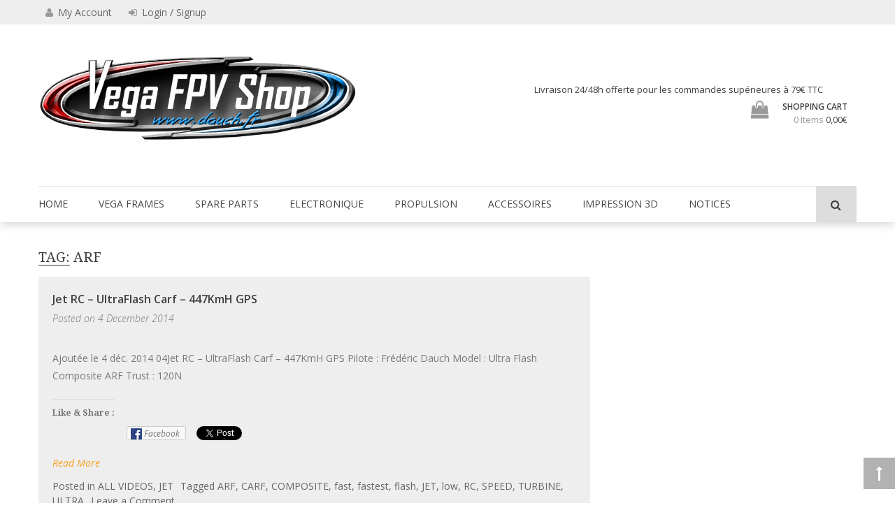

--- FILE ---
content_type: text/html; charset=UTF-8
request_url: https://www.dauch.fr/tag/arf/
body_size: 8536
content:

<!DOCTYPE html>
<html lang="en-US">
<head>
	<meta charset="UTF-8">
	<meta name="viewport" content="width=device-width, initial-scale=1">
	<link rel="profile" href="https://gmpg.org/xfn/11">
	<link rel="pingback" href="https://www.dauch.fr/xmlrpc.php">
	<script type="text/javascript">
		var yith_wcwl_plugin_ajax_web_url = 'https://www.dauch.fr/wp-admin/admin-ajax.php';
	</script>
	<title>ARF &#8211; Vega FPV Shop www.dauch.fr</title>
<meta name='robots' content='max-image-preview:large' />
<link rel='dns-prefetch' href='//s0.wp.com' />
<link rel='dns-prefetch' href='//secure.gravatar.com' />
<link rel='dns-prefetch' href='//fonts.googleapis.com' />
<link rel='dns-prefetch' href='//s.w.org' />
<link rel="alternate" type="application/rss+xml" title="Vega FPV Shop www.dauch.fr &raquo; Feed" href="https://www.dauch.fr/feed/" />
<link rel="alternate" type="application/rss+xml" title="Vega FPV Shop www.dauch.fr &raquo; Comments Feed" href="https://www.dauch.fr/comments/feed/" />
<link rel="alternate" type="application/rss+xml" title="Vega FPV Shop www.dauch.fr &raquo; ARF Tag Feed" href="https://www.dauch.fr/tag/arf/feed/" />
		<script type="text/javascript">
			window._wpemojiSettings = {"baseUrl":"https:\/\/s.w.org\/images\/core\/emoji\/13.1.0\/72x72\/","ext":".png","svgUrl":"https:\/\/s.w.org\/images\/core\/emoji\/13.1.0\/svg\/","svgExt":".svg","source":{"concatemoji":"https:\/\/www.dauch.fr\/wp-includes\/js\/wp-emoji-release.min.js?ver=5.8.12"}};
			!function(e,a,t){var n,r,o,i=a.createElement("canvas"),p=i.getContext&&i.getContext("2d");function s(e,t){var a=String.fromCharCode;p.clearRect(0,0,i.width,i.height),p.fillText(a.apply(this,e),0,0);e=i.toDataURL();return p.clearRect(0,0,i.width,i.height),p.fillText(a.apply(this,t),0,0),e===i.toDataURL()}function c(e){var t=a.createElement("script");t.src=e,t.defer=t.type="text/javascript",a.getElementsByTagName("head")[0].appendChild(t)}for(o=Array("flag","emoji"),t.supports={everything:!0,everythingExceptFlag:!0},r=0;r<o.length;r++)t.supports[o[r]]=function(e){if(!p||!p.fillText)return!1;switch(p.textBaseline="top",p.font="600 32px Arial",e){case"flag":return s([127987,65039,8205,9895,65039],[127987,65039,8203,9895,65039])?!1:!s([55356,56826,55356,56819],[55356,56826,8203,55356,56819])&&!s([55356,57332,56128,56423,56128,56418,56128,56421,56128,56430,56128,56423,56128,56447],[55356,57332,8203,56128,56423,8203,56128,56418,8203,56128,56421,8203,56128,56430,8203,56128,56423,8203,56128,56447]);case"emoji":return!s([10084,65039,8205,55357,56613],[10084,65039,8203,55357,56613])}return!1}(o[r]),t.supports.everything=t.supports.everything&&t.supports[o[r]],"flag"!==o[r]&&(t.supports.everythingExceptFlag=t.supports.everythingExceptFlag&&t.supports[o[r]]);t.supports.everythingExceptFlag=t.supports.everythingExceptFlag&&!t.supports.flag,t.DOMReady=!1,t.readyCallback=function(){t.DOMReady=!0},t.supports.everything||(n=function(){t.readyCallback()},a.addEventListener?(a.addEventListener("DOMContentLoaded",n,!1),e.addEventListener("load",n,!1)):(e.attachEvent("onload",n),a.attachEvent("onreadystatechange",function(){"complete"===a.readyState&&t.readyCallback()})),(n=t.source||{}).concatemoji?c(n.concatemoji):n.wpemoji&&n.twemoji&&(c(n.twemoji),c(n.wpemoji)))}(window,document,window._wpemojiSettings);
		</script>
		<style type="text/css">
img.wp-smiley,
img.emoji {
	display: inline !important;
	border: none !important;
	box-shadow: none !important;
	height: 1em !important;
	width: 1em !important;
	margin: 0 .07em !important;
	vertical-align: -0.1em !important;
	background: none !important;
	padding: 0 !important;
}
</style>
	<link rel='stylesheet' id='instock_email_alert_css-css'  href='https://www.dauch.fr/wp-content/plugins/instock-email-alert-for-woocommerce/css/instock-email-alert.css?ver=5.8.12' type='text/css' media='all' />
<link rel='stylesheet' id='wp-block-library-css'  href='https://www.dauch.fr/wp-includes/css/dist/block-library/style.min.css?ver=5.8.12' type='text/css' media='all' />
<link rel='stylesheet' id='woocommerce-layout-css'  href='https://www.dauch.fr/wp-content/plugins/woocommerce/assets/css/woocommerce-layout.css?ver=3.5.10' type='text/css' media='all' />
<link rel='stylesheet' id='woocommerce-smallscreen-css'  href='https://www.dauch.fr/wp-content/plugins/woocommerce/assets/css/woocommerce-smallscreen.css?ver=3.5.10' type='text/css' media='only screen and (max-width: 768px)' />
<link rel='stylesheet' id='woocommerce-general-css'  href='https://www.dauch.fr/wp-content/plugins/woocommerce/assets/css/woocommerce.css?ver=3.5.10' type='text/css' media='all' />
<style id='woocommerce-inline-inline-css' type='text/css'>
.woocommerce form .form-row .required { visibility: visible; }
</style>
<link rel='stylesheet' id='wc-gateway-ppec-frontend-css'  href='https://www.dauch.fr/wp-content/plugins/woocommerce-gateway-paypal-express-checkout/assets/css/wc-gateway-ppec-frontend.css?ver=2.1.1' type='text/css' media='all' />
<link rel='stylesheet' id='wp-store-google-fonts-css'  href='//fonts.googleapis.com/css?family=Open+Sans%3A400%2C300%2C300italic%2C400italic%2C600%2C600italic%2C700%2C700italic%2C800%2C800italic%7CSatisfy%7CDroid+Serif%3A400%2C400italic%2C700italic%2C700&#038;ver=5.8.12' type='text/css' media='all' />
<link rel='stylesheet' id='wp-store-font-awesome-css'  href='https://www.dauch.fr/wp-content/themes/wp-store/css/font-awesome.css?ver=5.8.12' type='text/css' media='all' />
<link rel='stylesheet' id='wp-store-slick-css-css'  href='https://www.dauch.fr/wp-content/themes/wp-store/css/slick.css?ver=5.8.12' type='text/css' media='all' />
<link rel='stylesheet' id='wp-store-fancybox-css-css'  href='https://www.dauch.fr/wp-content/themes/wp-store/css/fancybox.css?ver=5.8.12' type='text/css' media='all' />
<link rel='stylesheet' id='wp-store-owl-css-css'  href='https://www.dauch.fr/wp-content/themes/wp-store/css/owl.carousel.css?ver=5.8.12' type='text/css' media='all' />
<link rel='stylesheet' id='wp-store-owl-theme-css-css'  href='https://www.dauch.fr/wp-content/themes/wp-store/css/owl.theme.css?ver=5.8.12' type='text/css' media='all' />
<link rel='stylesheet' id='wp-store-owl-transition-css-css'  href='https://www.dauch.fr/wp-content/themes/wp-store/css/owl.transitions.css?ver=5.8.12' type='text/css' media='all' />
<link rel='stylesheet' id='wp-store-customscroll-css'  href='https://www.dauch.fr/wp-content/themes/wp-store/css/jquery.mCustomScrollbar.css?ver=5.8.12' type='text/css' media='all' />
<link rel='stylesheet' id='wp-store-style-css'  href='https://www.dauch.fr/wp-content/themes/wp-store/style.css?ver=5.8.12' type='text/css' media='all' />
<link rel='stylesheet' id='wp-store-responsive-css'  href='https://www.dauch.fr/wp-content/themes/wp-store/css/responsive.css?ver=5.8.12' type='text/css' media='all' />
<link rel='stylesheet' id='genericons-css'  href='https://www.dauch.fr/wp-content/plugins/jetpack/_inc/genericons/genericons/genericons.css?ver=3.1' type='text/css' media='all' />
<link rel='stylesheet' id='jetpack_css-css'  href='https://www.dauch.fr/wp-content/plugins/jetpack/css/jetpack.css?ver=3.2.5' type='text/css' media='all' />
<script type='text/javascript' src='https://www.dauch.fr/wp-includes/js/jquery/jquery.min.js?ver=3.6.0' id='jquery-core-js'></script>
<script type='text/javascript' src='https://www.dauch.fr/wp-includes/js/jquery/jquery-migrate.min.js?ver=3.3.2' id='jquery-migrate-js'></script>
<link rel="https://api.w.org/" href="https://www.dauch.fr/wp-json/" /><link rel="alternate" type="application/json" href="https://www.dauch.fr/wp-json/wp/v2/tags/63" /><link rel="EditURI" type="application/rsd+xml" title="RSD" href="https://www.dauch.fr/xmlrpc.php?rsd" />
<link rel="wlwmanifest" type="application/wlwmanifest+xml" href="https://www.dauch.fr/wp-includes/wlwmanifest.xml" /> 
<meta name="generator" content="WordPress 5.8.12" />
<meta name="generator" content="WooCommerce 3.5.10" />
		<!-- Custom Logo: hide header text -->
		<style id="custom-logo-css" type="text/css">
			.site-title, .site-description {
				position: absolute;
				clip: rect(1px, 1px, 1px, 1px);
			}
		</style>
		<style type='text/css'>img#wpstats{display:none}</style>	<noscript><style>.woocommerce-product-gallery{ opacity: 1 !important; }</style></noscript>
			<style type="text/css" id="wp-custom-css">
			mark.count
{
    display : none;
}
		</style>
			
</head>

<body data-rsssl=1 class="archive tag tag-arf tag-63 wp-custom-logo woocommerce-no-js hfeed fullwidth  right-sidebar">
	<div class="wp-store-preloader"></div>	
	<div id="page" class="site">
		<a class="skip-link screen-reader-text" href="#main">Skip to content</a>
				<header id="masthead" class="site-header left" role="banner">
			<div class="top-header">
				<div class="ed-container">
															<div class="account-wrap">
						<div class="my-account">
							<a href="https://www.dauch.fr/my-account/">
								<i class="fa fa-user"></i>
								<p>My Account</p>
							</a>
						</div>
													<div class="user-login">
								

								<a href="https://www.dauch.fr/my-account/" class="login">
										<i class="fa fa-sign-in"></i>
										Login / Signup									</a>
																</div>
						</div>
					</div>
				</div>
				<div class="buttom-header">
					<div class="ed-container">
						<div class="site-branding">
							<div class="site-logo">
								<a href="https://www.dauch.fr/" class="custom-logo-link" rel="home"><img width="941" height="252" src="https://www.dauch.fr/wp-content/uploads/2018/12/Banniere2.2-1.jpg" class="custom-logo" alt="Vega FPV Shop www.dauch.fr" srcset="https://www.dauch.fr/wp-content/uploads/2018/12/Banniere2.2-1.jpg 941w, https://www.dauch.fr/wp-content/uploads/2018/12/Banniere2.2-1-150x40.jpg 150w, https://www.dauch.fr/wp-content/uploads/2018/12/Banniere2.2-1-300x80.jpg 300w, https://www.dauch.fr/wp-content/uploads/2018/12/Banniere2.2-1-768x206.jpg 768w, https://www.dauch.fr/wp-content/uploads/2018/12/Banniere2.2-1-600x161.jpg 600w" sizes="(max-width: 941px) 100vw, 941px" /></a>							</div>
							<div class="site-text">
								<a href="https://www.dauch.fr/" rel="home">
									<h1 class="site-title">Vega FPV Shop www.dauch.fr</h1>
									<p class="site-description">Drone VEGA FPV shop</p>
								</a>
							</div>
						</div><!-- .site-branding -->
						<div class="wrap-right">
							<div class="header-call-to">
								Livraison 24/48h offerte pour les commandes supérieures à 79€ TTC
							</div>
							<div class="header-cart">
																<a class="cart-content" href="https://www.dauch.fr/cart-2/" title="View your shopping cart">
									<div class="count">
										<i class="fa fa-shopping-bag"></i>
										<span class="cart-title">Shopping Cart</span>
										<span class="cart-count">0 Items</span>
										<span class="cart-total">0,00&euro;</span>
									</div>	               	
								</a>
								<div class="widget woocommerce widget_shopping_cart"><div class="widget_shopping_cart_content"></div></div>															</div>
						</div>
					</div>
				</div>
				<div class="menu-wrap">
					<div class="ed-container">
						<nav id="site-navigation" class="main-navigation" role="navigation">
							<button class="menu-toggle" aria-controls="primary-menu" aria-expanded="false">Primary Menu</button>
							<div class="close"> &times; </div>
							<div class="menu-menu-2-container"><ul id="primary-menu" class="menu"><li id="menu-item-5326" class="menu-item menu-item-type-custom menu-item-object-custom menu-item-home menu-item-5326"><a href="https://www.dauch.fr">HOME</a></li>
<li id="menu-item-5267" class="menu-item menu-item-type-taxonomy menu-item-object-product_cat menu-item-has-children menu-item-5267"><a href="https://www.dauch.fr/product-category/quad-frame/">VEGA FRAMES</a>
<ul class="sub-menu">
	<li id="menu-item-5277" class="menu-item menu-item-type-taxonomy menu-item-object-product_cat menu-item-5277"><a href="https://www.dauch.fr/product-category/quad-frame/racing-frames/">Racing Frames</a></li>
	<li id="menu-item-5280" class="menu-item menu-item-type-taxonomy menu-item-object-product_cat menu-item-5280"><a href="https://www.dauch.fr/product-category/quad-frame/freestyle-frames/">Freestyle Frames</a></li>
	<li id="menu-item-5281" class="menu-item menu-item-type-taxonomy menu-item-object-product_cat menu-item-5281"><a href="https://www.dauch.fr/product-category/quad-frame/3-inch-frames/">3 inch Frames</a></li>
	<li id="menu-item-5282" class="menu-item menu-item-type-taxonomy menu-item-object-product_cat menu-item-5282"><a href="https://www.dauch.fr/product-category/quad-frame/4-inch-frames/">4 inch Frames</a></li>
	<li id="menu-item-5279" class="menu-item menu-item-type-taxonomy menu-item-object-product_cat menu-item-5279"><a href="https://www.dauch.fr/product-category/quad-frame/5-inch-frames/">5 inch Frames</a></li>
	<li id="menu-item-5283" class="menu-item menu-item-type-taxonomy menu-item-object-product_cat menu-item-5283"><a href="https://www.dauch.fr/product-category/quad-frame/6-inch-frames/">6 inch Frames</a></li>
	<li id="menu-item-5284" class="menu-item menu-item-type-taxonomy menu-item-object-product_cat menu-item-5284"><a href="https://www.dauch.fr/product-category/quad-frame/7-inch-frames/">7 inch Frames</a></li>
	<li id="menu-item-5269" class="menu-item menu-item-type-taxonomy menu-item-object-product_cat menu-item-5269"><a href="https://www.dauch.fr/product-category/quad-rtf/">BNF &#038; Combo</a></li>
</ul>
</li>
<li id="menu-item-5268" class="menu-item menu-item-type-taxonomy menu-item-object-product_cat menu-item-has-children menu-item-5268"><a href="https://www.dauch.fr/product-category/spare-parts/">SPARE PARTS</a>
<ul class="sub-menu">
	<li id="menu-item-5289" class="menu-item menu-item-type-taxonomy menu-item-object-product_cat menu-item-5289"><a href="https://www.dauch.fr/product-category/spare-parts/3-inch-parts/">3 Inch Parts</a></li>
	<li id="menu-item-5290" class="menu-item menu-item-type-taxonomy menu-item-object-product_cat menu-item-5290"><a href="https://www.dauch.fr/product-category/spare-parts/4-inch-parts/">4 Inch Parts</a></li>
	<li id="menu-item-5291" class="menu-item menu-item-type-taxonomy menu-item-object-product_cat menu-item-5291"><a href="https://www.dauch.fr/product-category/spare-parts/5-inch-parts/">5 Inch Parts</a></li>
	<li id="menu-item-5292" class="menu-item menu-item-type-taxonomy menu-item-object-product_cat menu-item-5292"><a href="https://www.dauch.fr/product-category/spare-parts/6-inch-parts/">6 Inch Parts</a></li>
	<li id="menu-item-7055" class="menu-item menu-item-type-taxonomy menu-item-object-product_cat menu-item-7055"><a href="https://www.dauch.fr/product-category/spare-parts/7-inch-parts/">7 Inch Parts</a></li>
</ul>
</li>
<li id="menu-item-5296" class="menu-item menu-item-type-taxonomy menu-item-object-product_cat menu-item-has-children menu-item-5296"><a href="https://www.dauch.fr/product-category/electronics/">ELECTRONIQUE</a>
<ul class="sub-menu">
	<li id="menu-item-5265" class="menu-item menu-item-type-taxonomy menu-item-object-product_cat menu-item-5265"><a href="https://www.dauch.fr/product-category/electronics/flight-controler-rx/">TX, RX &#038; Flight Controler</a></li>
	<li id="menu-item-5260" class="menu-item menu-item-type-taxonomy menu-item-object-product_cat menu-item-5260"><a href="https://www.dauch.fr/product-category/electronics/video-fpv/">Video FPV</a></li>
</ul>
</li>
<li id="menu-item-5549" class="menu-item menu-item-type-taxonomy menu-item-object-product_cat menu-item-has-children menu-item-5549"><a href="https://www.dauch.fr/product-category/propulsion/">PROPULSION</a>
<ul class="sub-menu">
	<li id="menu-item-7117" class="menu-item menu-item-type-taxonomy menu-item-object-product_cat menu-item-7117"><a href="https://www.dauch.fr/product-category/propulsion/motors/">Motors</a></li>
	<li id="menu-item-7116" class="menu-item menu-item-type-taxonomy menu-item-object-product_cat menu-item-7116"><a href="https://www.dauch.fr/product-category/propulsion/esc/">ESC</a></li>
	<li id="menu-item-5270" class="menu-item menu-item-type-taxonomy menu-item-object-product_cat menu-item-5270"><a href="https://www.dauch.fr/product-category/propulsion/lipo-battery/">Lipo Battery</a></li>
	<li id="menu-item-5263" class="menu-item menu-item-type-taxonomy menu-item-object-product_cat menu-item-5263"><a href="https://www.dauch.fr/product-category/propulsion/propellers/">Propellers</a></li>
</ul>
</li>
<li id="menu-item-5633" class="menu-item menu-item-type-taxonomy menu-item-object-product_cat menu-item-has-children menu-item-5633"><a href="https://www.dauch.fr/product-category/accessoires/">ACCESSOIRES</a>
<ul class="sub-menu">
	<li id="menu-item-5261" class="menu-item menu-item-type-taxonomy menu-item-object-product_cat menu-item-5261"><a href="https://www.dauch.fr/product-category/accessoires/fpv-accessories/">Accessories</a></li>
	<li id="menu-item-5259" class="menu-item menu-item-type-taxonomy menu-item-object-product_cat menu-item-5259"><a href="https://www.dauch.fr/product-category/accessoires/hardware/">Hardware</a></li>
	<li id="menu-item-5262" class="menu-item menu-item-type-taxonomy menu-item-object-product_cat menu-item-5262"><a href="https://www.dauch.fr/product-category/accessoires/wires-connectors/">Wires, Tubes &#038; Connectors</a></li>
	<li id="menu-item-6196" class="menu-item menu-item-type-taxonomy menu-item-object-product_cat menu-item-6196"><a href="https://www.dauch.fr/product-category/accessoires/race-track-equipment/">Race Track Equipment</a></li>
</ul>
</li>
<li id="menu-item-5264" class="menu-item menu-item-type-taxonomy menu-item-object-product_cat menu-item-5264"><a href="https://www.dauch.fr/product-category/3d-impression/">IMPRESSION 3D</a></li>
<li id="menu-item-5298" class="menu-item menu-item-type-taxonomy menu-item-object-product_cat menu-item-5298"><a href="https://www.dauch.fr/product-category/user-manuals/">NOTICES</a></li>
</ul></div>						</nav><!-- #site-navigation -->
												<div class="header-search">
							<a href="javascript:void(0)"><i class="fa fa-search"></i></a>
							<div class="search-box">
								<div class="close"> &times; </div>
								<form method="get" class="searchform" action="https://www.dauch.fr/" role="search">
	<div class="search-in-select">
		<select name="post_type" class="select-search-type">
			<option value="">All</option>
			<option value="product">Product</option>
			<option value="post">Post</option>
		</select>
	</div>
	<input type="text" name="s" value="" class="search-field" placeholder="Search..." />
</form>							</div>
						</div> <!--  search-form-->
											</div>
				</div>
			</header><!-- #masthead -->

			<div id="content" class="site-content">
<div class="ed-container">
		<div id="primary" class="content-area">
		<main id="main" class="site-main" role="main">

		
			<header class="page-header">				
				<h1 class="page-title"><span>Tag: <span>ARF</span></span></h1>			</header><!-- .page-header -->
			<div class="archive large-image">
					<article id="post-808" class="post-808 post type-post status-publish format-video hentry category-all-videos category-jet tag-arf tag-carf tag-composite tag-fast tag-fastest tag-flash tag-jet tag-low tag-rc tag-speed tag-turbine tag-ultra post_format-post-format-video">
						<header class="entry-header">
					<h2 class="entry-title"><a href="https://www.dauch.fr/jet-rc-ultraflash-carf-447kmh-gps/" rel="bookmark">Jet RC &#8211; UltraFlash Carf &#8211; 447KmH GPS</a></h2>					<div class="entry-meta">
						<span class="posted-on">Posted on <a href="https://www.dauch.fr/2014/12/04" rel="bookmark"><time class="entry-date published" datetime="2014-12-04T04:37:27+00:00">4 December 2014</time><time class="updated" datetime="2014-12-09T20:02:38+00:00">9 December 2014</time></a></span><span class="byline"> by <span class="author vcard"><a class="url fn n" href="https://www.dauch.fr/author/djdjm600/">Frédéric Dauch</a></span></span>					</div><!-- .entry-meta -->
									</header><!-- .entry-header -->			
				<div class="content-thumbnail">
										<div class="wrap-content">
						<div class="entry-content">
							<p>Ajoutée le 4 déc. 2014 04Jet RC &#8211; UltraFlash Carf &#8211; 447KmH GPS Pilote : Frédéric Dauch Model : Ultra Flash Composite ARF Trust : 120N</p>
<div class="sharedaddy sd-sharing-enabled"><div class="robots-nocontent sd-block sd-social sd-social-official sd-sharing"><h3 class="sd-title">Like &amp; Share :</h3><div class="sd-content"><ul><li class="share-facebook"><div class="like_button"><iframe src="https://www.facebook.com/plugins/like.php?href=https%3A%2F%2Fwww.dauch.fr%2Fjet-rc-ultraflash-carf-447kmh-gps%2F&amp;layout=button_count&amp;show_faces=false&amp;action=like&amp;colorscheme=light&amp;height=21&amp;locale=en_US&amp;width=90" scrolling="no" frameborder="0" style="border:none; overflow:hidden; width:96px; height:21px;" allowTransparency="true"></iframe></div></li><li class="share-custom"><a rel="nofollow" class="share-custom sd-button" href="https://www.dauch.fr/jet-rc-ultraflash-carf-447kmh-gps/?share=custom-1418154716" target="_blank" title="Click to share"><span style="background-image:url(&quot;https://www.dauch.fr/wp-content/plugins/jetpack/modules/sharedaddy/images/facebook.png&quot;);">Facebook</span></a></li><li class="share-twitter"><div class="twitter_button"><iframe allowtransparency="true" frameborder="0" scrolling="no" src="https://platform.twitter.com/widgets/tweet_button.html?url=https%3A%2F%2Fwww.dauch.fr%2Fjet-rc-ultraflash-carf-447kmh-gps%2F&#038;counturl=http%3A%2F%2Fwww.dauch.fr%2Fjet-rc-ultraflash-carf-447kmh-gps%2F&#038;count=horizontal&#038;text=Jet%20RC%20-%20UltraFlash%20Carf%20-%20447KmH%20GPS%3A" style="width:101px; height:20px;"></iframe></div></li><li class="share-google-plus-1"><div class="googleplus1_button"><div class="g-plus" data-action="share" data-annotation="bubble" data-href="https://www.dauch.fr/jet-rc-ultraflash-carf-447kmh-gps/"></div></div></li><li class="share-end"></li></ul></div></div></div><a href ='https://www.dauch.fr/jet-rc-ultraflash-carf-447kmh-gps/'>Read More</a>						</div><!-- .entry-content -->

						<footer class="entry-footer">
							<span class="cat-links">Posted in <a href="https://www.dauch.fr/category/all-videos/" rel="category tag">ALL VIDEOS</a>, <a href="https://www.dauch.fr/category/jet/" rel="category tag">JET</a></span><span class="tags-links">Tagged <a href="https://www.dauch.fr/tag/arf/" rel="tag">ARF</a>, <a href="https://www.dauch.fr/tag/carf/" rel="tag">CARF</a>, <a href="https://www.dauch.fr/tag/composite/" rel="tag">COMPOSITE</a>, <a href="https://www.dauch.fr/tag/fast/" rel="tag">fast</a>, <a href="https://www.dauch.fr/tag/fastest/" rel="tag">fastest</a>, <a href="https://www.dauch.fr/tag/flash/" rel="tag">flash</a>, <a href="https://www.dauch.fr/tag/jet/" rel="tag">JET</a>, <a href="https://www.dauch.fr/tag/low/" rel="tag">low</a>, <a href="https://www.dauch.fr/tag/rc/" rel="tag">RC</a>, <a href="https://www.dauch.fr/tag/speed/" rel="tag">SPEED</a>, <a href="https://www.dauch.fr/tag/turbine/" rel="tag">TURBINE</a>, <a href="https://www.dauch.fr/tag/ultra/" rel="tag">ULTRA</a></span><span class="comments-link"><a href="https://www.dauch.fr/jet-rc-ultraflash-carf-447kmh-gps/#respond">Leave a Comment<span class="screen-reader-text"> on Jet RC &#8211; UltraFlash Carf &#8211; 447KmH GPS</span></a></span>						</footer><!-- .entry-footer -->
					</div>
				</div>
			</article>
		<article id="post-321" class="post-321 post type-post status-publish format-standard hentry category-all-videos category-jet tag-3d tag-arf tag-composite tag-dauch tag-es tag-eurosport tag-frederic tag-fumigene tag-jet tag-voltige">
						<header class="entry-header">
					<h2 class="entry-title"><a href="https://www.dauch.fr/eurosport-es-3d-full-fumigene/" rel="bookmark">Eurosport ES 3D Full Fumigène</a></h2>					<div class="entry-meta">
						<span class="posted-on">Posted on <a href="https://www.dauch.fr/2010/03/28" rel="bookmark"><time class="entry-date published updated" datetime="2010-03-28T21:53:00+00:00">28 March 2010</time></a></span><span class="byline"> by <span class="author vcard"><a class="url fn n" href="https://www.dauch.fr/author/djdjm600/">Frédéric Dauch</a></span></span>					</div><!-- .entry-meta -->
									</header><!-- .entry-header -->			
				<div class="content-thumbnail">
										<div class="wrap-content">
						<div class="entry-content">
							<p>Mise en ligne le 28 mars 2010 Video de voltige 3D jet avec l&#8217;Eurosport ES 3D Composite ARF de Frédéric Dauch équipé de fumigène.</p>
<div class="sharedaddy sd-sharing-enabled"><div class="robots-nocontent sd-block sd-social sd-social-official sd-sharing"><h3 class="sd-title">Like &amp; Share :</h3><div class="sd-content"><ul><li class="share-facebook"><div class="like_button"><iframe src="https://www.facebook.com/plugins/like.php?href=https%3A%2F%2Fwww.dauch.fr%2Feurosport-es-3d-full-fumigene%2F&amp;layout=button_count&amp;show_faces=false&amp;action=like&amp;colorscheme=light&amp;height=21&amp;locale=en_US&amp;width=90" scrolling="no" frameborder="0" style="border:none; overflow:hidden; width:96px; height:21px;" allowTransparency="true"></iframe></div></li><li class="share-custom"><a rel="nofollow" class="share-custom sd-button" href="https://www.dauch.fr/eurosport-es-3d-full-fumigene/?share=custom-1418154716" target="_blank" title="Click to share"><span style="background-image:url(&quot;https://www.dauch.fr/wp-content/plugins/jetpack/modules/sharedaddy/images/facebook.png&quot;);">Facebook</span></a></li><li class="share-twitter"><div class="twitter_button"><iframe allowtransparency="true" frameborder="0" scrolling="no" src="https://platform.twitter.com/widgets/tweet_button.html?url=https%3A%2F%2Fwww.dauch.fr%2Feurosport-es-3d-full-fumigene%2F&#038;counturl=http%3A%2F%2Fwww.dauch.fr%2Feurosport-es-3d-full-fumigene%2F&#038;count=horizontal&#038;text=Eurosport%20ES%203D%20Full%20Fumig%C3%A8ne%3A" style="width:101px; height:20px;"></iframe></div></li><li class="share-google-plus-1"><div class="googleplus1_button"><div class="g-plus" data-action="share" data-annotation="bubble" data-href="https://www.dauch.fr/eurosport-es-3d-full-fumigene/"></div></div></li><li class="share-end"></li></ul></div></div></div><a href ='https://www.dauch.fr/eurosport-es-3d-full-fumigene/'>Read More</a>						</div><!-- .entry-content -->

						<footer class="entry-footer">
							<span class="cat-links">Posted in <a href="https://www.dauch.fr/category/all-videos/" rel="category tag">ALL VIDEOS</a>, <a href="https://www.dauch.fr/category/jet/" rel="category tag">JET</a></span><span class="tags-links">Tagged <a href="https://www.dauch.fr/tag/3d/" rel="tag">3D</a>, <a href="https://www.dauch.fr/tag/arf/" rel="tag">ARF</a>, <a href="https://www.dauch.fr/tag/composite/" rel="tag">COMPOSITE</a>, <a href="https://www.dauch.fr/tag/dauch/" rel="tag">DAUCH</a>, <a href="https://www.dauch.fr/tag/es/" rel="tag">ES</a>, <a href="https://www.dauch.fr/tag/eurosport/" rel="tag">EUROSPORT</a>, <a href="https://www.dauch.fr/tag/frederic/" rel="tag">FREDERIC</a>, <a href="https://www.dauch.fr/tag/fumigene/" rel="tag">fumigene</a>, <a href="https://www.dauch.fr/tag/jet/" rel="tag">JET</a>, <a href="https://www.dauch.fr/tag/voltige/" rel="tag">VOLTIGE</a></span><span class="comments-link"><a href="https://www.dauch.fr/eurosport-es-3d-full-fumigene/#respond">Leave a Comment<span class="screen-reader-text"> on Eurosport ES 3D Full Fumigène</span></a></span>						</footer><!-- .entry-footer -->
					</div>
				</div>
			</article>
		<article id="post-35" class="post-35 post type-post status-publish format-standard hentry category-all-videos category-jet tag-arf tag-composite tag-eole tag-jet tag-lightning tag-lumia tag-marc tag-muret">
						<header class="entry-header">
					<h2 class="entry-title"><a href="https://www.dauch.fr/lightning-composite-afr-de-marc-lumia/" rel="bookmark">Lightning Composite Afr de Marc Lumia</a></h2>					<div class="entry-meta">
						<span class="posted-on">Posted on <a href="https://www.dauch.fr/2008/12/27" rel="bookmark"><time class="entry-date published updated" datetime="2008-12-27T17:27:30+00:00">27 December 2008</time></a></span><span class="byline"> by <span class="author vcard"><a class="url fn n" href="https://www.dauch.fr/author/djdjm600/">Frédéric Dauch</a></span></span>					</div><!-- .entry-meta -->
									</header><!-- .entry-header -->			
				<div class="content-thumbnail">
										<div class="wrap-content">
						<div class="entry-content">
							<p>Mise en ligne le 27 déc. 2008 Video de jets RC, modèle Lightning Composite Afr piloté par Marc Lumia du club Eole de Muret (31).</p>
<div class="sharedaddy sd-sharing-enabled"><div class="robots-nocontent sd-block sd-social sd-social-official sd-sharing"><h3 class="sd-title">Like &amp; Share :</h3><div class="sd-content"><ul><li class="share-facebook"><div class="like_button"><iframe src="https://www.facebook.com/plugins/like.php?href=https%3A%2F%2Fwww.dauch.fr%2Flightning-composite-afr-de-marc-lumia%2F&amp;layout=button_count&amp;show_faces=false&amp;action=like&amp;colorscheme=light&amp;height=21&amp;locale=en_US&amp;width=90" scrolling="no" frameborder="0" style="border:none; overflow:hidden; width:96px; height:21px;" allowTransparency="true"></iframe></div></li><li class="share-custom"><a rel="nofollow" class="share-custom sd-button" href="https://www.dauch.fr/lightning-composite-afr-de-marc-lumia/?share=custom-1418154716" target="_blank" title="Click to share"><span style="background-image:url(&quot;https://www.dauch.fr/wp-content/plugins/jetpack/modules/sharedaddy/images/facebook.png&quot;);">Facebook</span></a></li><li class="share-twitter"><div class="twitter_button"><iframe allowtransparency="true" frameborder="0" scrolling="no" src="https://platform.twitter.com/widgets/tweet_button.html?url=https%3A%2F%2Fwww.dauch.fr%2Flightning-composite-afr-de-marc-lumia%2F&#038;counturl=http%3A%2F%2Fwww.dauch.fr%2Flightning-composite-afr-de-marc-lumia%2F&#038;count=horizontal&#038;text=Lightning%20Composite%20Afr%20de%20Marc%20Lumia%3A" style="width:101px; height:20px;"></iframe></div></li><li class="share-google-plus-1"><div class="googleplus1_button"><div class="g-plus" data-action="share" data-annotation="bubble" data-href="https://www.dauch.fr/lightning-composite-afr-de-marc-lumia/"></div></div></li><li class="share-end"></li></ul></div></div></div><a href ='https://www.dauch.fr/lightning-composite-afr-de-marc-lumia/'>Read More</a>						</div><!-- .entry-content -->

						<footer class="entry-footer">
							<span class="cat-links">Posted in <a href="https://www.dauch.fr/category/all-videos/" rel="category tag">ALL VIDEOS</a>, <a href="https://www.dauch.fr/category/jet/" rel="category tag">JET</a></span><span class="tags-links">Tagged <a href="https://www.dauch.fr/tag/arf/" rel="tag">ARF</a>, <a href="https://www.dauch.fr/tag/composite/" rel="tag">COMPOSITE</a>, <a href="https://www.dauch.fr/tag/eole/" rel="tag">EOLE</a>, <a href="https://www.dauch.fr/tag/jet/" rel="tag">JET</a>, <a href="https://www.dauch.fr/tag/lightning/" rel="tag">LIGHTNING</a>, <a href="https://www.dauch.fr/tag/lumia/" rel="tag">LUMIA</a>, <a href="https://www.dauch.fr/tag/marc/" rel="tag">MARC</a>, <a href="https://www.dauch.fr/tag/muret/" rel="tag">MURET</a></span><span class="comments-link"><a href="https://www.dauch.fr/lightning-composite-afr-de-marc-lumia/#respond">Leave a Comment<span class="screen-reader-text"> on Lightning Composite Afr de Marc Lumia</span></a></span>						</footer><!-- .entry-footer -->
					</div>
				</div>
			</article>
				</div>

		</main><!-- #main -->
	</div><!-- #primary -->
	</div>

</div><!-- #content -->

<footer id="colophon" class="site-footer" role="contentinfo">
		<div class="footer-top  ">
		<div class="ed-container">
							<div class="top-footer-menu">
					<div class="menu-menu-1-container"><ul id="menu-menu-1" class="menu"><li id="menu-item-10444" class="menu-item menu-item-type-custom menu-item-object-custom menu-item-10444"><a href="https://www.youtube.com/channel/UCs8tBeVbqcKhS-GAX_HtPUA">Videos</a></li>
<li id="menu-item-1931" class="menu-item menu-item-type-post_type menu-item-object-page menu-item-1931"><a href="https://www.dauch.fr/a-propos/">History</a></li>
<li id="menu-item-1930" class="menu-item menu-item-type-post_type menu-item-object-page menu-item-1930"><a href="https://www.dauch.fr/hangar-v2/">Hangar</a></li>
<li id="menu-item-1933" class="menu-item menu-item-type-post_type menu-item-object-page menu-item-1933"><a href="https://www.dauch.fr/link/">Links</a></li>
</ul></div>				</div>
						<!-- Social Icons -->
						<div class="ed-social-footer">
					<div class="social-icons ">
					<a href="https://www.facebook.com/DAUCHFR/?epa=SEARCH_BOX" class="facebook" data-title="Facebook" target="_blank"><i class="fa fa-facebook"></i><span></span></a>
			
		
		
					<a href="https://www.youtube.com/user/djdjm600/" class="youtube" data-title="Youtube" target="_blank"><i class="fa fa-youtube"></i><span></span></a>
			
		
		
		
		
			</div>
				</div>
					</div>
	</div>
<div class="site-info">
	<div class="ed-container">
		<div class="footer-copyright">
			<div class="copyright-text">
				Copyright © www.dauch.fr All rights reserved.			</div>					
		</div>
		<!-- Payment Partner Logos -->
				<div class="payment-partner">
			<div class="store=wrapper">
									<img id="partner_logo1" class="partner-logos" src="https://www.dauch.fr/wp-content/uploads/2018/12/Paypal-3-copie.png" alt="Partner Logo 1" />
				
									<img id="partner_logo2" class="partner-logos" src="https://www.dauch.fr/wp-content/uploads/2018/12/CB-1-copie.png" alt="Partner Logo 2" />
				
									<img id="partner_logo3" class="partner-logos" src="https://www.dauch.fr/wp-content/uploads/2018/12/MasterCard-1-copie.png" alt="Partner Logo 3" />
				
									<img id="partner_logo4" class="partner-logos" src="https://www.dauch.fr/wp-content/uploads/2018/12/Visa-1-copie.png" alt="Partner Logo 4" />
				
				
				
							</div>
		</div>
		
	</div>		
</div><!-- .site-info -->
</footer><!-- #colophon -->
</div><!-- #page -->
<div id="back-to-top"><i class="fa fa-long-arrow-up"></i></div>
	<div style="display:none">
	</div>
	<script type="text/javascript">
		var c = document.body.className;
		c = c.replace(/woocommerce-no-js/, 'woocommerce-js');
		document.body.className = c;
	</script>
			<script type="text/javascript">
		jQuery(document).on( 'ready post-load', function(){
			jQuery( 'a.share-facebook' ).on( 'click', function() {
				window.open( jQuery(this).attr( 'href' ), 'wpcomfacebook', 'menubar=1,resizable=1,width=600,height=400' );
				return false;
			});
		});
		</script>
				<script type="text/javascript">
		jQuery(document).on( 'ready post-load', function(){
			jQuery( 'a.share-twitter' ).on( 'click', function() {
				window.open( jQuery(this).attr( 'href' ), 'wpcomtwitter', 'menubar=1,resizable=1,width=600,height=350' );
				return false;
			});
		});
		</script>
					<script type="text/javascript">
			  (function() {
			    var po = document.createElement('script'); po.type = 'text/javascript'; po.async = true;
			    po.src = 'https://apis.google.com/js/plusone.js';
			    var s = document.getElementsByTagName('script')[0]; s.parentNode.insertBefore(po, s);
			  })();
			</script>
			<script type='text/javascript' src='https://www.dauch.fr/wp-content/plugins/jetpack/modules/photon/photon.js?ver=20130122' id='jetpack-photon-js'></script>
<script type='text/javascript' src='https://www.dauch.fr/wp-content/plugins/woocommerce/assets/js/jquery-blockui/jquery.blockUI.min.js?ver=2.70' id='jquery-blockui-js'></script>
<script type='text/javascript' id='wc-add-to-cart-js-extra'>
/* <![CDATA[ */
var wc_add_to_cart_params = {"ajax_url":"\/wp-admin\/admin-ajax.php","wc_ajax_url":"\/?wc-ajax=%%endpoint%%","i18n_view_cart":"View cart","cart_url":"https:\/\/www.dauch.fr\/cart-2\/","is_cart":"","cart_redirect_after_add":"no"};
/* ]]> */
</script>
<script type='text/javascript' src='https://www.dauch.fr/wp-content/plugins/woocommerce/assets/js/frontend/add-to-cart.min.js?ver=3.5.10' id='wc-add-to-cart-js'></script>
<script type='text/javascript' src='https://www.dauch.fr/wp-content/plugins/woocommerce/assets/js/js-cookie/js.cookie.min.js?ver=2.1.4' id='js-cookie-js'></script>
<script type='text/javascript' id='woocommerce-js-extra'>
/* <![CDATA[ */
var woocommerce_params = {"ajax_url":"\/wp-admin\/admin-ajax.php","wc_ajax_url":"\/?wc-ajax=%%endpoint%%"};
/* ]]> */
</script>
<script type='text/javascript' src='https://www.dauch.fr/wp-content/plugins/woocommerce/assets/js/frontend/woocommerce.min.js?ver=3.5.10' id='woocommerce-js'></script>
<script type='text/javascript' id='wc-cart-fragments-js-extra'>
/* <![CDATA[ */
var wc_cart_fragments_params = {"ajax_url":"\/wp-admin\/admin-ajax.php","wc_ajax_url":"\/?wc-ajax=%%endpoint%%","cart_hash_key":"wc_cart_hash_1c6dd28c0fe821a36308e0ba990d4758","fragment_name":"wc_fragments_1c6dd28c0fe821a36308e0ba990d4758"};
/* ]]> */
</script>
<script type='text/javascript' src='https://www.dauch.fr/wp-content/plugins/woocommerce/assets/js/frontend/cart-fragments.min.js?ver=3.5.10' id='wc-cart-fragments-js'></script>
<script type='text/javascript' src='https://s0.wp.com/wp-content/js/devicepx-jetpack.js?ver=202604' id='devicepx-js'></script>
<script type='text/javascript' src='https://secure.gravatar.com/js/gprofiles.js?ver=2026Janaa' id='grofiles-cards-js'></script>
<script type='text/javascript' id='wpgroho-js-extra'>
/* <![CDATA[ */
var WPGroHo = {"my_hash":""};
/* ]]> */
</script>
<script type='text/javascript' src='https://www.dauch.fr/wp-content/plugins/jetpack/modules/wpgroho.js?ver=5.8.12' id='wpgroho-js'></script>
<script type='text/javascript' src='https://www.dauch.fr/wp-content/themes/wp-store/js/navigation.js?ver=20151215' id='wp-store-navigation-js'></script>
<script type='text/javascript' src='https://www.dauch.fr/wp-content/themes/wp-store/js/skip-link-focus-fix.js?ver=20151215' id='wp-store-skip-link-focus-fix-js'></script>
<script type='text/javascript' src='https://www.dauch.fr/wp-content/themes/wp-store/js/owl.carousel.js?ver=1.3.3' id='wp-store-owl-js-js'></script>
<script type='text/javascript' src='https://www.dauch.fr/wp-content/themes/wp-store/js/slick.js?ver=1.5.0' id='wp-store-slick-js-js'></script>
<script type='text/javascript' src='https://www.dauch.fr/wp-content/themes/wp-store/js/jquery.fancybox-1.3.4.js?ver=1.3.4' id='wp-store-fancybox-js-js'></script>
<script type='text/javascript' src='https://www.dauch.fr/wp-content/themes/wp-store/js/jquery.mCustomScrollbar.concat.min.js?ver=20120206' id='wp-store-cscrollbar-concat-js'></script>
<script type='text/javascript' src='https://www.dauch.fr/wp-content/themes/wp-store/js/custom.js?ver=20160604' id='wp-store-custom-js-js'></script>
<script type='text/javascript' src='https://www.dauch.fr/wp-includes/js/wp-embed.min.js?ver=5.8.12' id='wp-embed-js'></script>
<script type='text/javascript' src='https://www.dauch.fr/wp-content/plugins/jetpack/modules/theme-tools/responsive-videos/responsive-videos.min.js?ver=1.1' id='jetpack-responsive-videos-min-script-js'></script>
<script type='text/javascript' id='sharing-js-js-extra'>
/* <![CDATA[ */
var recaptcha_options = {"lang":"en"};
/* ]]> */
</script>
<script type='text/javascript' src='https://www.dauch.fr/wp-content/plugins/jetpack/modules/sharedaddy/sharing.js?ver=20140920' id='sharing-js-js'></script>

	<script src="https://stats.wp.com/e-202604.js" type="text/javascript"></script>
	<script type="text/javascript">
	st_go({v:'ext',j:'1:3.2.5',blog:'80573195',post:'0',tz:'0'});
	var load_cmc = function(){linktracker_init(80573195,0,2);};
	if ( typeof addLoadEvent != 'undefined' ) addLoadEvent(load_cmc);
	else load_cmc();
	</script></body>
</html>

--- FILE ---
content_type: text/html; charset=utf-8
request_url: https://accounts.google.com/o/oauth2/postmessageRelay?parent=https%3A%2F%2Fwww.dauch.fr&jsh=m%3B%2F_%2Fscs%2Fabc-static%2F_%2Fjs%2Fk%3Dgapi.lb.en.2kN9-TZiXrM.O%2Fd%3D1%2Frs%3DAHpOoo_B4hu0FeWRuWHfxnZ3V0WubwN7Qw%2Fm%3D__features__
body_size: 160
content:
<!DOCTYPE html><html><head><title></title><meta http-equiv="content-type" content="text/html; charset=utf-8"><meta http-equiv="X-UA-Compatible" content="IE=edge"><meta name="viewport" content="width=device-width, initial-scale=1, minimum-scale=1, maximum-scale=1, user-scalable=0"><script src='https://ssl.gstatic.com/accounts/o/2580342461-postmessagerelay.js' nonce="EWeui0dkQ7rfOG99PPQvyw"></script></head><body><script type="text/javascript" src="https://apis.google.com/js/rpc:shindig_random.js?onload=init" nonce="EWeui0dkQ7rfOG99PPQvyw"></script></body></html>